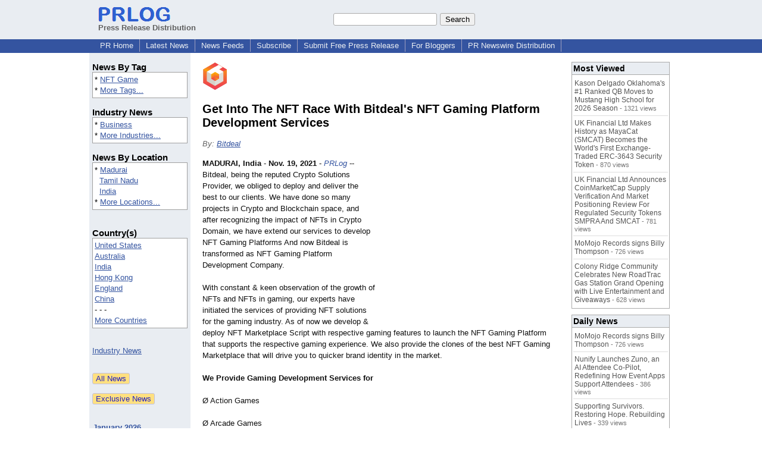

--- FILE ---
content_type: text/html; charset=UTF-8
request_url: https://www.prlog.org/12894398-get-into-the-nft-race-with-bitdeals-nft-gaming-platform-development-services.html
body_size: 11546
content:
<!DOCTYPE HTML>
<html>
<head>
<meta http-equiv="Content-Type" content="text/html; charset=UTF-8" />
<meta charset="UTF-8">
<title>Get Into The NFT Race With Bitdeal's NFT Gaming Platform Development Services -- Bitdeal | PRLog</title>
<meta name="description" content="Get Into The NFT Race With Bitdeal's NFT Gaming Platform Development Services. Bitdeal, being the reputed Crypto Solutions Provider, we obliged to deploy and deliver the best to our clients. - PR12894398" />
<meta name="keywords" content="NFT Game" />
<link rel="canonical" href="https://www.prlog.org/12894398-get-into-the-nft-race-with-bitdeals-nft-gaming-platform-development-services.html" />
<meta name="author" content="Bitdeal" />
<link rel="shortcut icon" href="https://dj5dehgem20mk.cloudfront.net/img/favicon.ico" />
<meta name="viewport" content="width=device-width, initial-scale=1, minimum-scale=0.5, maximum-scale=2, user-scalable=1" />
<meta name="referrer" content="always" />
<meta property="og:url" content="https://www.prlog.org/12894398-get-into-the-nft-race-with-bitdeals-nft-gaming-platform-development-services.html" />
<meta property="og:title" content="Get Into The NFT Race With Bitdeal's NFT Gaming Platform Development Services" />
<meta property="og:site_name" content="PRLog" />
<meta property="og:image" content="https://biz.prlog.org/bitdeal/logo.png" />
<script>
if(top!=self && window.innerWidth && window.innerHeight){var w=window.innerWidth;var h=window.innerHeight;if(w<300 || h<300 || w+h<700){alert("Error - Unable to fit document. Please alert website administrator.\n\nFrame size requirements -\nWidth > 300px\nHeight > 300px\nWidth + Height > 700px");}}</script>
<style>
html{box-sizing:border-box}
*,*:before,*:after{box-sizing:inherit}
body,div,table,tr,td,th,ul,ol,li,p,a,textarea,input,select{font-family:arial,sans-serif;font-size:13px}
h1,h2,h3,h4{font-family:verdana,arial,tahoma}
h1{font-size:20px;margin:0 0 20px 0}
h2{font-size:17px}
h3{font-size:14px}
h4{font-size:13px}
body{margin:0;padding:0;color:#000000;text-align:center}
img{border:0}
.content{line-height:1.5}
.dt{color:#606060}
.px11{font-size:11px}
.px12{font-size:12px}
.px14{font-size:14px}
.hits{font-size:10px;white-space:nowrap}
.clrd{color:#3454a0}
.clrl{color:#e9edf2}
.bclrd{background:#3454a0}
.bclrl{background:#e9edf2}
.frm{border:1px #3454a0 solid;background:#e9edf2}
.hdn{display:none}
.err{font-weight:bold;color:#a00000;background:#ffe0e0;padding:10px;border:1px solid #a00000}
.cmt{font-size:11px;color:#606060}
a:link{color:#3454a0}
a:visited{color:#6080f0}
a:hover{color:#ff0000}
a:active{color:#3454a0}
td{margin:0;padding:0}
#hdro{background:#e9edf2}
#hdri{width:980px;margin-right:auto;margin-left:auto;text-align:left}
#hdr{height:40px;width:100%}
#hdr td{white-space:nowrap}
.logo{padding:10px 0 10px 13px}
div.logo a{text-decoration:none;color:#606060;font-weight:bold}
#page{width:980px;margin-right:auto;padding-bottom:20px;margin-left:auto;text-align:left;background:#ffffff}
#cd{width:100%;border-collapse:collapse}
.ll,.cc,.rr{vertical-align:top}
.mnuo{background:#3454a0}
.mnui{width:980px;margin-right:auto;margin-left:auto;text-align:left}
.breadcrumb{margin:0 0 15px 0}
.breadcrumb div{display:inline}
div.sm144{text-align:center}
div.sm144 span{padding:0 2px;margin:5px;display:inline-block;border:1px solid #c0c0ff}
input,select,textarea{color:#000;background:#fff;border:1px solid #aaa;border-radius:3px;padding:2px}
select{padding:1px 2px}
button,input[type=button],input[type=submit]{color:#000;background:#f0f0f0;border:1px solid #aaa;border-radius:3px;padding:2px 8px;margin:1px 5px;cursor:pointer}
button:hover,input[type=button]:hover,input[type=submit]:hover{background:#ddd}
button:active,input[type=button]:active,input[type=submit]:active{background:#ddd;padding:2px 7px 2px 9px}
button[disabled]{background:#888}
input[disabled]{background:#eee}
.ttbx{width:100%;border-collapse:collapse;margin:0 0 10px 0}
.ttbx th{background:#e9edf2;font-size:14px;font-weight:bold;text-align:left}
.ttbx td,.ttbx th{border:1px solid #aaa;padding:2px}
.ttbx div{border-top:1px solid #ddd;padding:5px 2px;color:#777;font-size:11px}
.ttbx div:first-child{border:none}
.ttbx a{text-decoration:none;color:#555;font-size:12px}
.ttbx a:hover{color:#f00}
.lbtn{background:#e9edf2;color:#3454a0;text-decoration:underline;border:0;padding:0;cursor:pointer;cursor:pointer}.lbtn:hover{color:#ff0000}
td.ll{width:170px;background:#e9edf2}div.ll{margin:15px 5px}td.cc{width:640px}div.cc{margin:15px 20px}td.rr{width:170px}div.rr{margin:15px 5px 0 0}.lmlbl{font-weight:bold;margin-top:15px;font-size:15px}.lmbox{height:180px;overflow:auto;border:1px solid #a0a0a0;padding:3px;background:#ffffff;line-height:1.4}.lmbox i{font-size:11px;font-style:normal}a.c{font-weight:bold;padding:2px;font-size:14px}.fil{width:100%;text-align:center;font-size:14px;font-weight:bold;margin-bottom:10px}a.lmrem{text-decoration:none;color:#000}.lmhd{font-size:18px;font-weight:bold}.lmsel{width:100%}
.cal td,.cal th{padding:2px 0}
.mcal{width:100%;border-collapse:collapse}
.mcal td,.wday,.wend{padding:2px 0;width:20px;height:16px;text-align:center;background:#ffffff;border:1px solid #aaaaaa}
.wday{color:#00b000}
.wend{color:#f00000}
.mcal .today{background:#ffc0c0}
.ga{margin:10px 0 10px 0}
.prbtm{margin-left:8px;padding-left:8px}
.prbtm li{margin-bottom:6px}
#asm{font-size:13px;color:#444;line-height:1.5;margin-left:5%;margin-right:5%}
#abd,#abd a{font-size:13px;line-height:1.5}
#abd{color:#111}
.TL0 a{text-decoration:none;display:inline-block}
.TL0 a:hover{text-decoration:underline}
.TL0 span{margin:0 5px 0 0}
small.photolink{display:block;font-size:11px;line-height:1}
#abd .photolink a{color:#444;font-size:11px}
#abd .photolink a:hover{color:#f00}
.tinfo{margin-bottom:10px}
.tinfo th{padding-right:5px;text-align:left;font-weight:normal;vertical-align:top}
.tinfo td{vertical-align:top;padding:2px;line-height:1.5}
.fr{float:right;margin:0;padding:0;clear:right}
.fl{float:left;margin:0;padding:0;clear:left}
.im2{position:relative;z-index:99;background:url(https://dj5dehgem20mk.cloudfront.net/img/loading.gif) no-repeat}
.imx{padding-bottom:5px}
.imx a{padding:2px 4px;text-decoration:none;color:#404040;border:1px solid #808080}
.imxs{background:#e0e0e0}
.imt{padding-top:5px;font-weight:bold}
#imgi img,.imgi img:hover{left:0px;-webkit-transition:left 1s,width 1s,height 1s;-moz-transition:left 1s,width 1s,height 1s;-ms-transition:left 1s,width 1s,height 1s;transition:left 1s,width 1s,height 1s}
#prbtns div{display:inline-block;vertical-align:middle;margin-bottom:10px}
.prsmb a{margin:0 5px 0 0;width:24px;height:24px;display:inline-block}
.mrgn{margin-bottom:16px}
.prb .ttbx{width:45%;border-collapse:collapse;margin:0 20px 20px 0;display:inline-block;vertical-align:top}
.prb .ttbx th{background:<?php echo CLRL ?>;font-size:15px;font-weight:bold;text-align:left}
.prb .ttbx td,.prb .ttbx th{border:none;padding:2px}
.prb .ttbx div{color:#606060;padding:8px 0;border-bottom:1px solid #c0c0c0;font-size:90%;color:#008000}
.prb a{text-decoration:none;color:#000}
.prb a:hover{color:#f00}
.bgfb{background:url([data-uri])}.bgtwtr{background:url([data-uri])}.bgli{background:url([data-uri])}.bgpin{background:url([data-uri])}.bgst{background:url([data-uri])}.bgeml{background:url([data-uri])}
a.obtn,input.obtn{background:#ffe080;color:#2020c0;border:1px solid #c0c0e0;border-radius:3px;text-decoration:none;margin:0;font-family:arial,sans-serif,verdana,tahoma;padding:1px 5px;font-size:13px;cursor:pointer}
a.obtn:hover,input.obtn:hover{border:1px solid #8080c0}
#smx{padding-top:10px}
#smi{padding-top:2px}
#smx div{display:inline-block;padding-right:5px}
.smf,.sml{padding-top:3px}
.smt{padding-top:2px}
.smg{padding-top:5px}
a.obtn,input.obtn{margin-right:5px}
form.obtn{display:inline;margin:0;padding:0}
table.obtn td{padding-right:3px}
ol.tm1{height:20px;list-style:none;margin:0;padding:0;clear:left;padding-left:13px;width:100%}
ol.tm1 li{background:#e9edf2;float:left;margin:0 1px;padding:0 0 0 10px;border:1px solid #3454a0;border-bottom:none}
ol.tm1 a{background:#e9edf2;color:#3454a0;display:block;float:left;line-height:20px;padding-right:10px;text-decoration:none}
ol.tm1 a:hover{text-decoration:underline}
ol.tm1 li.sel{background:#3454a0}
ol.tm1 li.sel a{background:#3454a0;color:#e9edf2;font-weight:bold}
ol.tm1 li.sel a:hover{text-decoration:none}
ul.tm2{height:1.8em;list-style:none;margin:0;padding:0;clear:left;background:#3454a0;width:100%}
ul.tm2 li{float:left;margin:0 0;padding:2px 2px;border-right:solid #a0a0c0 1px}
ul.tm2 a,ul.tm2 a:visited,ul.tm2 a:hover{color:#e9edf2;display:block;float:left;padding:1px 8px;text-decoration:none}
ul.tm2 a:hover{text-decoration:underline}
ul.tm2 li.sel a{font-weight:bold;text-decoration:none;color:#fff}

</style>
<script>
_d=document;
_w=window;
_e=encodeURIComponent;
function _(a){return(typeof a==="string")?_d.querySelector(a):a}
function _i(j){return _("#"+j)}
function _t(h){return _d.getElementsByTagName(h)}
function xlg(g,b){
var r=new XMLHttpRequest();
r.open('POST','/xlg/'+g,!0);
r.setRequestHeader('Content-type','application/x-www-form-urlencoded');
r.send(b);
}
var _jserr=0;
_w.onerror=function(f,e,a,c,d){
if(e&&_jserr<2&&e.indexOf('prlog')>0&&f.indexOf('ResizeObserver')<0){
_jserr++;
xlg('jserr','P=0&F='+e+':'+a+':'+c+'&M='+f+'&S='+((d&&d.stack)?d.stack:''));
}}
function addref(a,d){
if(a.href.indexOf(d)<0)
a.href+=d;
}
(function(){
var l=_w.location,
h=l.hash,
a=h.split('s=');
if(h.length<2)
return;
l.hash=a[0].substr(1);
if(a.length>1)
xlg('hash','s='+a[1]);
})();
function wo(a,b,c){
var w=_w.open(a,b,c);
if(w)w.focus();
}
function bkmk(){
wo('https://www.prlog.org/share.html#u='+_e(_w.location.href)+'&t='+_e(_d.title));
return !1;
}
function clks(a){
xlg('clksd','u='+_e(a.href));
}
function clkb(a){
xlg('clkbd','u='+_e(a.href));
}
function shownews(e,p,a){
_w.location=p+e.value+a;
}
var smloaded;
function smload(d,c,a,b){
if(smloaded)return;
smloaded=1;
var h='',i=0;
for(;i<b.length;i++){
switch(b[i]){
case 'f':
h+='<td class="smf"><div><iframe src="https://www.facebook.com/plugins/like.php?href='+c+
'&amp;send=false&amp;layout=button_count&amp;width=48&amp;show_faces=false&amp;action=like&amp;colorscheme=light&amp;font&amp;height=21"'+
' scrolling="no" frameborder="0" allowTransparency="true"'+
' style="border:none;overflow:hidden;width:'+(a?87:48)+'px;height:21px"></iframe></div>';
break;
case 't':
h+='<td class="smt"><div><a href="https://twitter.com/share" class="twitter-share-button"'+
' data-url="'+c+'" data-count="'+(a?'horizontal':'none')+'">Tweet</a></div>';
break;
case 'l':
h+='<td class="sml"><div style="height:21px;width:'+(a?128:63)+'px">'+
'<'+'script type="in/share" data-url="'+c+'"'+(a?' data-counter="right"':'')+'><'+'/script></div>';
break;
case 's':
h+='<td class="sms"><div class="st_sharethis_button" displayText="ShareThis"></div>';
break;
}}
function f(g){
var e=_d.createElement('script');
e.async=!0;
e.src='https://'+g;
_t('head')[0].appendChild(e);
}
if(d=_i(d))
d.innerHTML='<table cellpadding=0 cellspacing=0 style="display:inline-block"><tr>'+h+'</tr></table>',
f('ws.sharethis.com/button/buttons.js'),
f('platform.twitter.com/widgets.js'),
f('platform.linkedin.com/in.js');
}
function imx(n){
var f;
for(var i=0;i<5;i++){
f=_('#imx'+i);
if(f)f.className=(i==n)?'imxs':'';
f=_('#im'+i);
if(f)f.style.display=(i==n)?'':'none';
f=_('#img'+i);
if(i==n&&f&&f.src.indexOf('/img/')>=0)f.src=f.getAttribute('data-src');
}}
function nobg(f){
f.style.background='#ffffff';
}
function clkp(a){
xlg('clkpd','u='+_e(a.href));
}
function abuse(id){
wo('/report-abuse.html?id='+id,'','toolbar=no,location=no,directories=no,status=no,menubar=no,scrollbars=yes,resizable=no,height=650,width=800');
return !1;
}
function _sl(i){_w.location=i;return !1}
function h2s(u){
_sl(u.replace(/#/g,'/'));
}

</script>
</head>
<body><div id="hdro"><div id="hdri"><table id="hdr"><tr>
<td><div class="logo"><a href="/"><img src="https://dj5dehgem20mk.cloudfront.net/img/logo-2.png" width="121" height="24" alt="PRLog Press Release Logo"><br>Press Release Distribution</a></div></td>
<td><div class="srch">
<form action="/search.html" id="gcse" style="margin:0;padding:0;display:inline"><input type="text" name="q" size="20" /><input type="submit" value="Search" /></form>&nbsp;</div></td>
</tr></table>
</div></div><div class="mnuo"><div class="mnui"><ul class="tm2"><li><a href="/" style="border:0;margin-left:8px"  onclick="addref(this,'#s=dwhhm')">PR Home</a></li>

<li><a href="/news/"  onclick="addref(this,'#s=dwhln')">Latest News</a></li>

<li><a href="/free-rss-feeds.html"  onclick="addref(this,'#s=dwhfd')">News Feeds</a></li>

<li><a href="/alerts/subscribe.html"  onclick="addref(this,'#s=dwhal')">Subscribe</a></li>

<li><a href="/submit-free-press-release.html"  onclick="addref(this,'#s=dwhfp')">Submit Free Press Release</a></li>

<li><a href="/journalist.html"  onclick="addref(this,'#s=dwhjn')">For Bloggers</a></li>

<li><a href="/pub/prnewswire/"  onclick="addref(this,'#s=dwhpng')">PR Newswire Distribution</a></li>

</ul></div></div><div id="page"><table id="cd"><tr><td class="ll"></td><td class="cc"></td><td class="rr"></td></tr><tr><td class="ll"><div class="ll"><div class="lmlbl">News By Tag</div><div class="lmbox" style="height:auto">* <a  onclick="addref(this,'#s=dpmnt')" href="https://www.prlog.org/news/tag/nft-game/">NFT Game</a><br>* <a  onclick="addref(this,'#s=dpmnt')" href="/news/tag.html">More Tags...</a></div><div class="lmlbl">Industry News</div><div class="lmbox" style="height:auto">* <a  onclick="addref(this,'#s=dpmni')" href="https://www.prlog.org/news/ind/business/">Business</a><br>* <a  onclick="addref(this,'#s=dpmni')" href="/news/industry.html">More Industries...</a></div><div class="lmlbl">News By Location</div><div class="lmbox" style="height:auto">* <a  onclick="addref(this,'#s=dpmnle')" href="https://www.prlog.org/news/in,tamil-nadu,madurai/">Madurai</a><br>&nbsp; <a  onclick="addref(this,'#s=dpmnle')" href="https://www.prlog.org/news/in,tamil-nadu/">Tamil Nadu</a><br>&nbsp; <a  onclick="addref(this,'#s=dpmnle')" href="https://www.prlog.org/news/in/">India</a><br>* <a  onclick="addref(this,'#s=dpmnle')" href="/news/location.html">More Locations...</a></div><br><div class="lmlbl">Country(s)</div><div class="lmbox" style="overflow:visible;height:auto" title="Click on an option to filter or browse by that option"><a href="/news/us/"  onclick="addref(this,'#s=dplnle')">United States</a><br><a href="/news/au/"  onclick="addref(this,'#s=dplnle')">Australia</a><br><a href="/news/in/"  onclick="addref(this,'#s=dplnle')">India</a><br><a href="/news/hk/"  onclick="addref(this,'#s=dplnle')">Hong Kong</a><br><a href="/news/uk/"  onclick="addref(this,'#s=dplnle')">England</a><br><a href="/news/cn/"  onclick="addref(this,'#s=dplnle')">China</a><br>- - -<br><a href="/news/location.html"  onclick="addref(this,'#s=dplloe')">More Countries</a></div><br><br><a href="/news/industry.html">Industry News</a><br><br><br><form method="post" action="/news"><input type="hidden" name="exclusive" value="0"><input type="submit" value="All News" class="obtn"></form><br><form method="post" action="/news"><input type="hidden" name="exclusive" value="1"><input type="submit" value="Exclusive News" class="obtn"></form><br><br><table class="mcal">
<tr class="lbl"><th colspan=7><a href="javascript:h2s('#news#2026#202601#')">January 2026</a></th></tr>
<tr><th class="wday">Mo</th><th class="wend">Su</th><th class="wend">Sa</th><th class="wday">Fr</th><th class="wday">Th</th><th class="wday">We</th><th class="wday">Tu</th></tr>
<tr><td class="today"><a href="/news/2026/20260119/">19</a></td><td><a href="/news/2026/20260118/">18</a></td><td><a href="/news/2026/20260117/">17</a></td><td><a href="/news/2026/20260116/">16</a></td><td><a href="/news/2026/20260115/">15</a></td><td><a href="/news/2026/20260114/">14</a></td><td><a href="/news/2026/20260113/">13</a></td></tr>
</table>
</div></td><td class="cc"><div class="cc"><div id="bzlogo" class="mrgn"><img src="https://biz.prlog.org/bitdeal/logo.png" alt="Bitdeal Logo" width=159 height=49></div><h1 id="ahd" class="mrgn" style="margin-top:0">Get Into The NFT Race With Bitdeal's NFT Gaming Platform Development Services</h1>
<div class="mrgn" style="color:#666"><i>By: <a href="https://pressroom.prlog.org/bitdeal/" rel="author"  onclick="addref(this,'#s=dpbbp')">Bitdeal</a></i></div><div id="abd" class="content mrgn" style="min-height:409px"><div class="fr" style="margin:1px;width:1px;height:1.3em;border:1px solid #ffffff">&nbsp;</div><div class="fr" style="margin:3px 0 3px 10px"><script async src="//pagead2.googlesyndication.com/pagead/js/adsbygoogle.js"></script>
<!-- NewsArticles_ATF_Center_300x250 -->
<ins class="adsbygoogle"
     style="display:inline-block;width:300px;height:250px"
     data-ad-client="ca-pub-8349233976388614"
     data-ad-slot="9881989374"></ins>
<script>
(adsbygoogle = window.adsbygoogle || []).push({});
</script></div><b>MADURAI, India</b> - <b>Nov. 19, 2021</b> - <i><a href="https://www.prlog.org" style="text-decoration:none" onclick="clkp(this)">PRLog</a></i> -- Bitdeal, being the reputed Crypto Solutions Provider, we obliged to deploy and deliver the best to our clients. We have done so many projects in Crypto and Blockchain space, and after recognizing the impact of NFTs in Crypto Domain, we have extend our services to develop NFT Gaming Platforms And now Bitdeal is transformed as NFT Gaming Platform Development Company.<br><br>With constant &amp; keen observation of the growth of NFTs and NFTs in gaming, our experts have initiated the services of providing NFT solutions for the gaming industry. As of now we develop &amp; deploy NFT Marketplace Script with respective gaming features to launch the NFT Gaming Platform that supports the respective gaming experience. We also provide the clones of the best NFT Gaming Marketplace that will drive you to quicker brand identity in the market.<br><br><b>We Provide Gaming Development Services for</b><br><br>Ø Action Games<br><br>Ø Arcade Games<br><br>Ø Racing Games<br><br>Ø Adventure Games<br><br>Ø Board Games<br><br>Ø Casino Games<br><br>Ø Sports Game<br><br><b>Blockchain Platforms We Support</b><br><br>Ø Ethereum<br><br>Ø Solana<br><br>Ø Polygon Matic<br><br>Ø Near<br><br>Ø Binance Smart Chain<br><br>Ø Cardano<br><br>Know More: <a href="https://www.bitdeal.net/nft-gaming-platform-development" target="_blank" rel="nofollow" onclick="clkp(this)">https://www.bitdeal.net/<wbr/>nft-gaming-platform-<wbr/>development</a><br><br><div><b>Contact</b><br>Bitdeal<br><a href="https://www.prlog.org/email-contact.html#12894398">***@gmail.com</a></div><div><div style="border-bottom:1px dotted #666;position:relative"><span style="background:white;position:relative;top:8px;padding:0 5px;margin-left:30px;color:#444">End</span></div></div>
</div>
<div id="ainfo" class="mrgn"><div id="prbtns"><div class="prsmb"><a href="https://www.facebook.com/sharer/sharer.php?u=https://www.prlog.org/12894398-get-into-the-nft-race-with-bitdeals-nft-gaming-platform-development-services.html" target="_blank" rel="nofollow" onclick="clks(this)" title="Share on Facebook" class="bgfb"></a><a href="https://twitter.com/intent/tweet?url=https://www.prlog.org/12894398-get-into-the-nft-race-with-bitdeals-nft-gaming-platform-development-services.html&text=Get%20Into%20The%20NFT%20Race%20With%20Bitdeal%27s%20NFT%20Gaming%20Platform%20Development%20Services" target="_blank" rel="nofollow" onclick="clks(this)" title="Share on Twitter" class="bgtwtr"></a><a href="https://www.linkedin.com/shareArticle?mini=true&url=https://www.prlog.org/12894398-get-into-the-nft-race-with-bitdeals-nft-gaming-platform-development-services.html&title=Get%20Into%20The%20NFT%20Race%20With%20Bitdeal%27s%20NFT%20Gaming%20Platform%20Development%20Services" target="_blank" rel="nofollow" onclick="clks(this)" title="Share on LinkedIn" class="bgli"></a><a href="https://pinterest.com/pin/create/link/?url=https://www.prlog.org/12894398-get-into-the-nft-race-with-bitdeals-nft-gaming-platform-development-services.html&description=Get%20Into%20The%20NFT%20Race%20With%20Bitdeal%27s%20NFT%20Gaming%20Platform%20Development%20Services" target="_blank" rel="nofollow" onclick="clks(this)" title="Share on Pinterest" class="bgpin"></a><a href="http://wd.sharethis.com/share5x/partner_page.html?url=https://www.prlog.org/12894398-get-into-the-nft-race-with-bitdeals-nft-gaming-platform-development-services.html&title=Get%20Into%20The%20NFT%20Race%20With%20Bitdeal%27s%20NFT%20Gaming%20Platform%20Development%20Services" target="_blank" rel="nofollow" onclick="clks(this)" title="Share on StumbleUpon, Digg, etc" class="bgst"></a><a href="mailto:?subject=Get%20Into%20The%20NFT%20Race%20With%20Bitdeal%27s%20NFT%20Gaming%20Platform%20Development%20Services&body=Here%27s%20something%20I%20thought%20you%20might%20like%20to%20take%20a%20look%20at:%20https://www.prlog.org/12894398-get-into-the-nft-race-with-bitdeals-nft-gaming-platform-development-services.html" target="_blank" rel="nofollow" onclick="clks(this)" title="Email to a Friend" class="bgeml"></a></div>
<div><form action="/embed.html" method="post" target="_blank" class="obtn"><input class="obtn" type="submit" value="Embed" title="Embed this press release in your website!"><input type="hidden" name="u" value="/12894398-get-into-the-nft-race-with-bitdeals-nft-gaming-platform-development-services.html?embed"></form>
<form action="/12894398-get-into-the-nft-race-with-bitdeals-nft-gaming-platform-development-services.pdf" method="post" target="_blank" class="obtn"><input class="obtn" type="submit" value="PDF / Print" title="See or print the PDF version!"><input type="hidden" name="id" value="12894398"></form>
<a href="https://news.google.com/publications/CAAqBwgKMJDjnwswne23Aw" target="_blank" class="obtn">Google News</a>
</div></div>
<table class="tinfo"><tr><th>Source</th><td>:</td><td><a href="https://pressroom.prlog.org/bitdeal/" rel="author"  onclick="addref(this,'#s=dpbbp')">Bitdeal</a> &raquo; <a href="https://www.prlog.org/social/follow.html#id=bitdeal" class="obtn" target="_blank" rel="nofollow">Follow</a></td></tr>
<tr><th>Email</th><td>:</td><td class="TL0"><a href="/email-contact.html#12894398" target="_blank" rel="nofollow" title="Click to send email to PR contact! Partial email address shown for spam protection.">***@gmail.com</a></td></tr>
<tr><th>Tags</th><td>:</td><td class="TL0"><a rel="nofollow"  onclick="addref(this,'#s=dpbnt')" href="https://www.prlog.org/news/tag/nft-game/">NFT Game</a></td></tr>
<tr><th>Industry</th><td>:</td><td class="TL0"><a  onclick="addref(this,'#s=dpbni')" href="https://www.prlog.org/news/ind/business/">Business</a></td></tr>
<tr><th>Location</th><td>:</td><td class="TL0"><a  onclick="addref(this,'#s=dpbnl')" href="https://www.prlog.org/news/in,tamil-nadu,madurai/">Madurai</a> - <a  onclick="addref(this,'#s=dpbnl')" href="https://www.prlog.org/news/in,tamil-nadu/">Tamil Nadu</a> - <a  onclick="addref(this,'#s=dpbnl')" href="https://www.prlog.org/news/in/">India</a></td></tr>
<tr><th>Subject</th><td>:</td><td class="TL0"><a href="/news/sbj/services/" target="_blank"  onclick="addref(this,'#s=dpbns')">Services</a></td></tr>
</table>
<div class="mrgn" style="color:#606060">Account Email Address <img src="https://dj5dehgem20mk.cloudfront.net/img/tk1.png" alt="Verified" title="Verified"> &nbsp; &nbsp; Account Phone Number <img src="https://dj5dehgem20mk.cloudfront.net/img/tk1.png" alt="Verified" title="Verified"> &nbsp; &nbsp; <a href="/static/disclaimer.html" target="_blank">Disclaimer</a> &nbsp; &nbsp; <a href="/report-abuse.html?id=12894398" rel="nofollow" target="_blank" onclick="return abuse('12894398')">Report Abuse</a></div></div>
<div class="prb"><table class="ttbx"><tr><th><i>Bitdeal</i> News</th></tr><tr><td>
<div><a href="/13013709-bitdeal-announcing-its-newest-cybersecurity-solutions-to-safeguard-business-against-evolving-threats.html"  onclick="addref(this,'#s=dpbbze')">Bitdeal Announcing Its Newest Cybersecurity Solutions To Safeguard Business Against Evolving Threats</a></div>
<div><a href="/13006145-bitdeals-vision-beyond-boundaries-elevating-blockchain-solutions-with-ai-and-metaverse-integration.html"  onclick="addref(this,'#s=dpbbze')">Bitdeal's Vision Beyond Boundaries: Elevating Blockchain Solutions with AI and Metaverse Integration</a></div>
<div><a href="/13004912-bitdeal-pioneers-next-generation-ai-solutions-to-revolutionize-the-it-industry.html"  onclick="addref(this,'#s=dpbbze')">Bitdeal Pioneers Next-Generation AI Solutions to Revolutionize the IT Industry</a></div>
<div><a href="/13003666-bitdeal-has-established-itself-renowned-name-in-the-field-of-ai-crypto-trading-bot-development.html"  onclick="addref(this,'#s=dpbbze')">Bitdeal has established itself a renowned name in the field of AI crypto trading bot development</a></div>
<div><a href="/13003640-bitdeal-develops-ai-powered-crypto-market-making-bots-to-improve-liquidity.html"  onclick="addref(this,'#s=dpbbze')">Bitdeal Develops AI-Powered Crypto Market Making Bots to Improve Liquidity</a></div>
</td></tr></table>
<table class="ttbx"><tr><th>Trending</th></tr><tr><td>
<div><a href="/13122516-supporting-survivors-restoring-hope-rebuilding-lives.html"  onclick="addref(this,'#s=dpbmta')">Supporting Survivors. Restoring Hope. Rebuilding Lives</a></div>
<div><a href="/13122358-equipment-leases-inc-introduces-enhanced-manufacturing-equipment-financing-and-leasing-page.html"  onclick="addref(this,'#s=dpbmta')">Equipment Leases Inc. Introduces Enhanced Manufacturing Equipment Financing and Leasing Page</a></div>
<div><a href="/13122510-inspiring-herbs-explains-why-freeze-dried-sea-moss-focuses-on-shelf-stability-through-moisture-removal.html"  onclick="addref(this,'#s=dpbmta')">Inspiring Herbs Explains Why Freeze-Dried Sea Moss Focuses on Shelf Stability Through Moisture Removal</a></div>
<div><a href="/13122524-appliance-outlet-caps-off-record-setting-2025-nationwide-gears-up-for-even-greater-growth-in-2026.html"  onclick="addref(this,'#s=dpbmta')">Appliance Outlet Caps Off a Record-Setting 2025 Nationwide, Gears Up for Even Greater Growth in 2026</a></div>
<div><a href="/13122301-momojo-records-signs-billy-thompson.html"  onclick="addref(this,'#s=dpbmta')">MoMojo Records signs Billy Thompson</a></div>
</td></tr></table>
<table class="ttbx"><tr><th>Most Viewed</th></tr><tr><td>
<div><a href="/13121919-kason-delgado-oklahomas-1-ranked-qb-moves-to-mustang-high-school-for-2026-season.html"  onclick="addref(this,'#s=dpbmwa')">Kason Delgado Oklahoma's #1 Ranked QB Moves to Mustang High School for 2026 Season</a> - 1321 views</div>
<div><a href="/13121672-uk-financial-ltd-makes-history-as-mayacat-smcat-becomes-the-worlds-first-exchange-traded-erc-3643-security-token.html"  onclick="addref(this,'#s=dpbmwa')">UK Financial Ltd Makes History as MayaCat (SMCAT) Becomes the World's First Exchange-Traded ERC-3643 Security Token</a> - 870 views</div>
<div><a href="/13122131-uk-financial-ltd-announces-coinmarketcap-supply-verification-and-market-positioning-review-for-regulated-security-tokens-smpra-and-smcat.html"  onclick="addref(this,'#s=dpbmwa')">UK Financial Ltd Announces CoinMarketCap Supply Verification And Market Positioning Review For Regulated Security Tokens SMPRA And SMCAT</a> - 781 views</div>
<div><a href="/13122301-momojo-records-signs-billy-thompson.html"  onclick="addref(this,'#s=dpbmwa')">MoMojo Records signs Billy Thompson</a> - 726 views</div>
<div><a href="/13121906-colony-ridge-community-celebrates-new-roadtrac-gas-station-grand-opening-with-live-entertainment-and-giveaways.html"  onclick="addref(this,'#s=dpbmwa')">Colony Ridge Community Celebrates New RoadTrac Gas Station Grand Opening with Live Entertainment and Giveaways</a> - 628 views</div>
</td></tr></table>
<table class="ttbx"><tr><th>Daily News</th></tr><tr><td>
<div><a href="/13122301-momojo-records-signs-billy-thompson.html"  onclick="addref(this,'#s=dpbmda')">MoMojo Records signs Billy Thompson</a> - 726 views</div>
<div><a href="/13122440-nunify-launches-zuno-an-ai-attendee-co-pilot-redefining-how-event-apps-support-attendees.html"  onclick="addref(this,'#s=dpbmda')">Nunify Launches Zuno, an AI Attendee Co-Pilot, Redefining How Event Apps Support Attendees</a> - 386 views</div>
<div><a href="/13122516-supporting-survivors-restoring-hope-rebuilding-lives.html"  onclick="addref(this,'#s=dpbmda')">Supporting Survivors. Restoring Hope. Rebuilding Lives</a> - 339 views</div>
<div><a href="/13122450-new-uscis-interpreter-requirements-create-demand-for-qualified-immigration-interpreters-local-expert-explains-what-applicants-need-to-know.html"  onclick="addref(this,'#s=dpbmda')">New USCIS Interpreter Requirements Create Demand for Qualified Immigration Interpreters — Local Expert Explains What Applicants Need to Know</a> - 272 views</div>
<div><a href="/13122355-the-ultimate-jewelry-gift-guide-2026-perfect-gifts-for-women-mothers-and-girlfriends.html"  onclick="addref(this,'#s=dpbmda')">The Ultimate Jewelry Gift Guide 2026: Perfect Gifts for Women, Mothers, and Girlfriends</a> - 224 views</div>
</td></tr></table>
</div><br><script>if(window.location.hash=="#contact")window.location="/email-contact.html#12894398";</script><script>setTimeout(function(){var s=document.createElement("script");s.setAttribute("src","ne.js" + "?q=v1.125gea.5imlk7d.4af2");document.getElementsByTagName("head")[0].appendChild(s);},1000);</script><script>
google_analytics_domain_name=".prlog.org";
(function(i,s,o,g,r,a,m){i['GoogleAnalyticsObject']=r;i[r]=i[r]||function(){
(i[r].q=i[r].q||[]).push(arguments)},i[r].l=1*new Date();a=s.createElement(o),
m=s.getElementsByTagName(o)[0];a.async=1;a.src=g;m.parentNode.insertBefore(a,m)
})(window,document,'script','//www.google-analytics.com/analytics.js','ga');
ga('create', 'UA-3895063-1', 'auto');
ga('send', 'pageview');
</script>
</div></td><td class="rr"><div class="rr"><table class="ttbx"><tr><th>Most Viewed</th></tr><tr><td>
<div><a href="/13121919-kason-delgado-oklahomas-1-ranked-qb-moves-to-mustang-high-school-for-2026-season.html"  onclick="addref(this,'#s=dprmwa')">Kason Delgado Oklahoma's #1 Ranked QB Moves to Mustang High School for 2026 Season</a> - 1321 views</div>
<div><a href="/13121672-uk-financial-ltd-makes-history-as-mayacat-smcat-becomes-the-worlds-first-exchange-traded-erc-3643-security-token.html"  onclick="addref(this,'#s=dprmwa')">UK Financial Ltd Makes History as MayaCat (SMCAT) Becomes the World's First Exchange-Traded ERC-3643 Security Token</a> - 870 views</div>
<div><a href="/13122131-uk-financial-ltd-announces-coinmarketcap-supply-verification-and-market-positioning-review-for-regulated-security-tokens-smpra-and-smcat.html"  onclick="addref(this,'#s=dprmwa')">UK Financial Ltd Announces CoinMarketCap Supply Verification And Market Positioning Review For Regulated Security Tokens SMPRA And SMCAT</a> - 781 views</div>
<div><a href="/13122301-momojo-records-signs-billy-thompson.html"  onclick="addref(this,'#s=dprmwa')">MoMojo Records signs Billy Thompson</a> - 726 views</div>
<div><a href="/13121906-colony-ridge-community-celebrates-new-roadtrac-gas-station-grand-opening-with-live-entertainment-and-giveaways.html"  onclick="addref(this,'#s=dprmwa')">Colony Ridge Community Celebrates New RoadTrac Gas Station Grand Opening with Live Entertainment and Giveaways</a> - 628 views</div>
</td></tr></table>
<table class="ttbx"><tr><th>Daily News</th></tr><tr><td>
<div><a href="/13122301-momojo-records-signs-billy-thompson.html"  onclick="addref(this,'#s=dprmda')">MoMojo Records signs Billy Thompson</a> - 726 views</div>
<div><a href="/13122440-nunify-launches-zuno-an-ai-attendee-co-pilot-redefining-how-event-apps-support-attendees.html"  onclick="addref(this,'#s=dprmda')">Nunify Launches Zuno, an AI Attendee Co-Pilot, Redefining How Event Apps Support Attendees</a> - 386 views</div>
<div><a href="/13122516-supporting-survivors-restoring-hope-rebuilding-lives.html"  onclick="addref(this,'#s=dprmda')">Supporting Survivors. Restoring Hope. Rebuilding Lives</a> - 339 views</div>
<div><a href="/13122450-new-uscis-interpreter-requirements-create-demand-for-qualified-immigration-interpreters-local-expert-explains-what-applicants-need-to-know.html"  onclick="addref(this,'#s=dprmda')">New USCIS Interpreter Requirements Create Demand for Qualified Immigration Interpreters — Local Expert Explains What Applicants Need to Know</a> - 272 views</div>
<div><a href="/13122355-the-ultimate-jewelry-gift-guide-2026-perfect-gifts-for-women-mothers-and-girlfriends.html"  onclick="addref(this,'#s=dprmda')">The Ultimate Jewelry Gift Guide 2026: Perfect Gifts for Women, Mothers, and Girlfriends</a> - 224 views</div>
</td></tr></table>
<p><a href="javascript:h2s('#news#2021#20211119#')">Nov 19, 2021 News</a></p></div></td></tr></table><div id="adbot" style="text-align:center"><script async src="//pagead2.googlesyndication.com/pagead/js/adsbygoogle.js"></script>
<!-- NewsArticles_BTF_Footer_728x90_A -->
<ins class="adsbygoogle"
     style="display:inline-block;width:728px;height:90px"
     data-ad-client="ca-pub-8349233976388614"
     data-ad-slot="7412016046"></ins>
<script>
(adsbygoogle = window.adsbygoogle || []).push({});
</script></div>
<br><br>

</div>
<div class="mnuo"><div class="mnui"><ul class="tm2"><li><a href="/sitemap.html" style="border:0;margin-left:8px">SiteMap</a></li>

<li><a href="https://www.prlog.org/static/privacy.html" target="_blank">Privacy Policy</a></li>

<li><a href="https://www.prlog.org/static/tos.html" target="_blank">Terms of Service</a></li>

<li><a href="/static/copyright.html" target="_blank">Copyright Notice</a></li>

<li><a href="/static/about.html" target="_blank">About</a></li>

<li><a href="/static/advertise.html" target="_blank">Advertise</a></li>

</ul></div></div><div style="text-align:center" onmousedown="smload('smx2','https://www.prlog.org',1,'sftgl');return false;"><div style="margin-top:10px"><b>Like PRLog</b>?</div><div style="margin-top:6px" id="smx2"><div class="sm144"><span>9K</span><span>2K</span><span>1K</span></div><a href="/share.html" target="_blank" title="Share this page!"><img src="https://dj5dehgem20mk.cloudfront.net/img/sm84.png" width="84" height="24" alt="Click to Share"></a></div><br><br></div></body>
</html>


--- FILE ---
content_type: text/html; charset=utf-8
request_url: https://www.google.com/recaptcha/api2/aframe
body_size: 266
content:
<!DOCTYPE HTML><html><head><meta http-equiv="content-type" content="text/html; charset=UTF-8"></head><body><script nonce="s2VybayHaEO2UEDsbTQPuw">/** Anti-fraud and anti-abuse applications only. See google.com/recaptcha */ try{var clients={'sodar':'https://pagead2.googlesyndication.com/pagead/sodar?'};window.addEventListener("message",function(a){try{if(a.source===window.parent){var b=JSON.parse(a.data);var c=clients[b['id']];if(c){var d=document.createElement('img');d.src=c+b['params']+'&rc='+(localStorage.getItem("rc::a")?sessionStorage.getItem("rc::b"):"");window.document.body.appendChild(d);sessionStorage.setItem("rc::e",parseInt(sessionStorage.getItem("rc::e")||0)+1);localStorage.setItem("rc::h",'1768879933681');}}}catch(b){}});window.parent.postMessage("_grecaptcha_ready", "*");}catch(b){}</script></body></html>